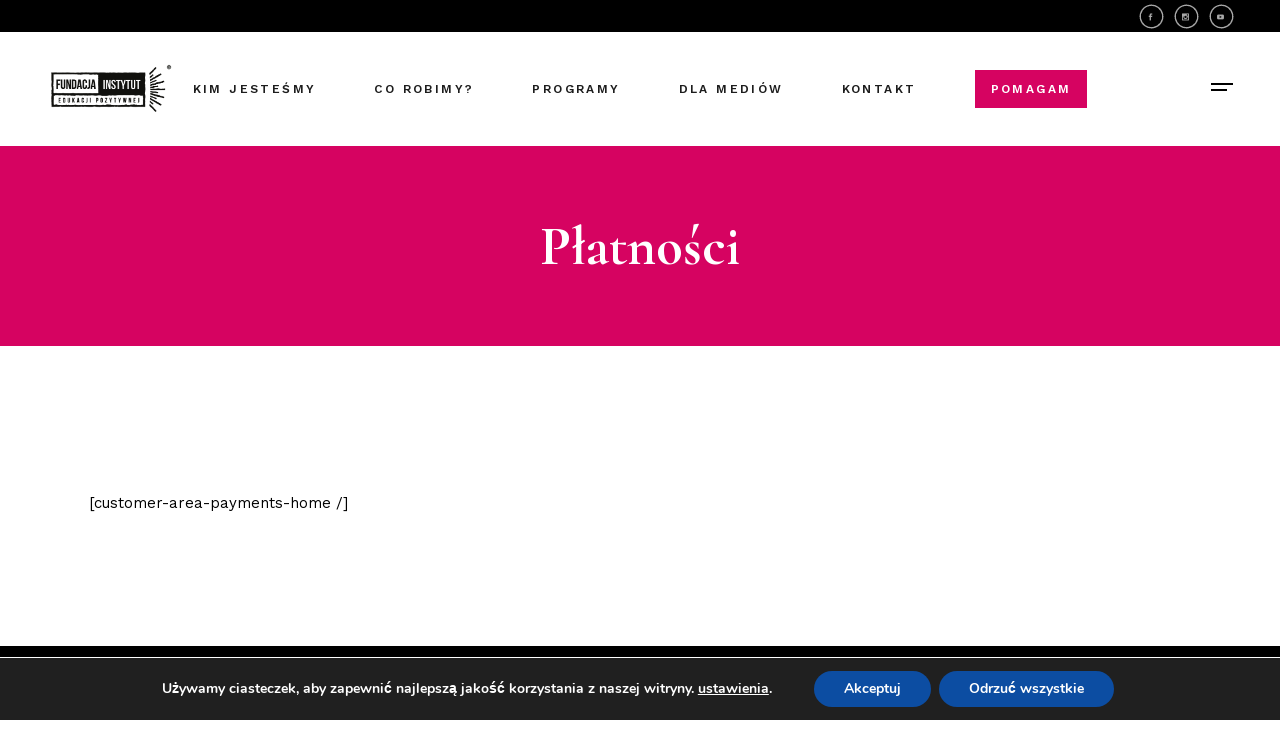

--- FILE ---
content_type: text/css
request_url: https://instytutep.pl/wp-content/themes/borgholm/style.css?ver=6.8.3
body_size: 417
content:
/*
Theme Name: Borgholm
Theme URI: https://borgholm.qodeinteractive.com
Description: A Contemporary Theme for Creative Business
Author: Select Themes
Author URI: https://qodeinteractive.com
Text Domain: borgholm
Tags: one-column, two-columns, three-columns, four-columns, left-sidebar, right-sidebar, custom-menu, featured-images, flexible-header, post-formats, sticky-post, threaded-comments, translation-ready
Version: 1.2
License URI: -
License: ThemeForest Split Licence
*/


.header-donation-btn span {
    padding: 8px 15px;
    background-color: #d60361;
    border: 1px solid #d60361;
    color: #fff;
    transition-property: border, background-color, color;
    transition-duration: .2s;
    transition-timing-function: linear;
}

.header-donation-btn span:hover {
    background-color: #fff;
    border: 1px solid #d60361;
    color: #d60361;
}

body div.asp_w.asp_r.horizontal .resdrg {
    width: auto !important;
    margin: 0 auto;
    position: relative;
    display: grid;
    grid-template-columns: 1fr 1fr 1fr 1fr;
}

body .asp_res_text {
    width: 100%;
    height: 100%;
    top: 0;
    left: 0;
    bottom: 0;
    right: 0;
    display: flex;
    align-items: center;
    justify-content: center;
    z-index: 999;
    transform: translate(0%, 0%);
}

body .asp_res_text a {
    margin-top: 0px !important;
    margin-bottom: 15px !important;
}

@media (max-width: 1200px) {

    body div.asp_w.asp_r.horizontal .resdrg {
        grid-template-columns: 1fr 1fr 1fr;   
    }

    #ajaxsearchprores1_1.horizontal .results .item .asp_image, 
    #ajaxsearchprores1_2.horizontal .results .item .asp_image, 
    div.asp_r.asp_r_1.horizontal .results .item .asp_image {
        width: auto;
    }

    body #ajaxsearchprores1_1.horizontal .results .item, #ajaxsearchprores1_2.horizontal .results .item, 
    body div.asp_r.asp_r_1.horizontal .results .item {
        width: auto !important;
    }
}

@media (max-width: 1024px) {
    body div.asp_w.asp_r.horizontal .resdrg {
        grid-template-columns: 1fr 1fr;   
    }

    #ajaxsearchprobsettings1_1 .asp-fss-flex {
        flex-wrap: wrap !important;
        justify-content: center !important;
    }

    .search .search-text-input {
        width: 90% !important;
        margin-left: auto;
        margin-right: auto !important;
    }
}

@media (max-width: 768px) {
    body div.asp_w.asp_r.horizontal .resdrg {
        grid-template-columns: 1fr 1fr;   
    }
}